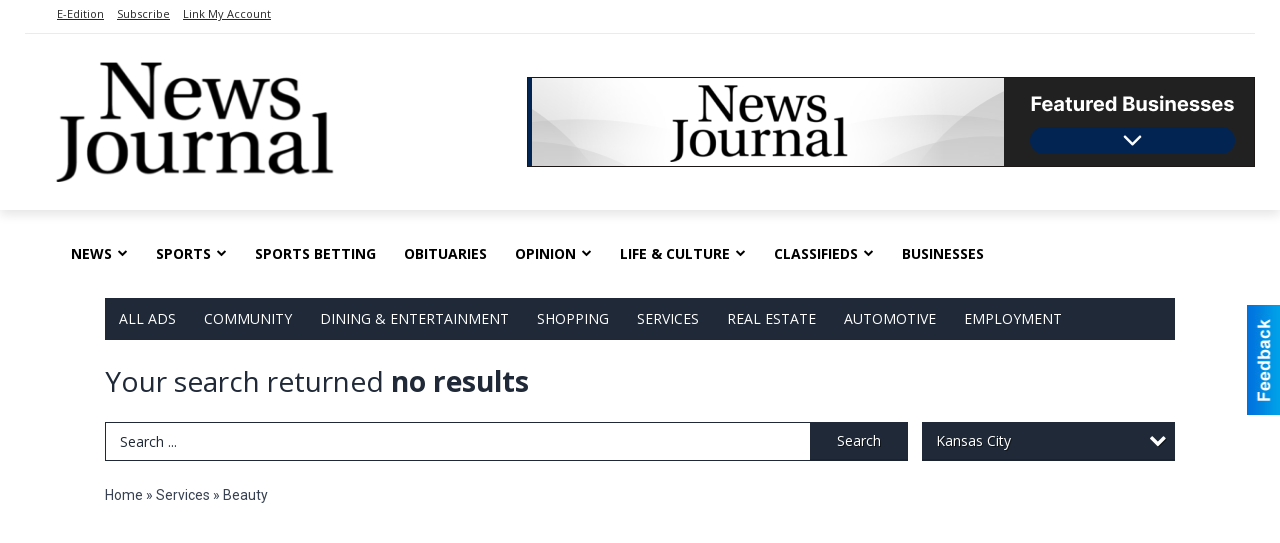

--- FILE ---
content_type: text/html
request_url: https://local.wnewsj.com/places/categories:102/city:Kansas%20City
body_size: 11392
content:
<!DOCTYPE html>

<html lang="en" id="dealerspecial" class="en">

	<head>
		<meta charset="utf-8"/>
		<meta name="sth-site-verification" content="44332cc86b3be5c2ba2da00568ce92d9" />

        
				<meta property="og:site_name" content="News Journal">
		
		<!-- Mobile Specific Meta MASTER -->
		<meta http-equiv="X-UA-Compatible" content="IE=edge">
		<meta name="viewport" content="width=device-width, initial-scale=1, maximum-scale=5">

		<!-- SEO Tags -->
		<title>Beauty Ads in Wilmington, OH</title>
<meta name="description" content="Ads in Subcategory Beauty">
<meta name="keywords" content="Beauty">
<link rel="canonical" href="https://local.wnewsj.com/places/categories:102/city:Kansas%20City">
<meta property="og:title" content="Beauty Ads in Wilmington, OH">
<meta property="og:image" content="https://local.wnewsj.com/seoimgs/imgs/Beauty%20Ads%20in%20Wilmington%2C%20OH.jpg">
<meta property="og:url" content="https://local.wnewsj.com/places/categories:102/city:Kansas%20City">

		<!-- Scripts -->
		<script src="/scripts/language/en.js" type="text/javascript" ></script>

		<script src="//ajax.googleapis.com/ajax/libs/jquery/1.11.0/jquery.min.js"></script>
				<script> var $j = jQuery.noConflict(); </script>

		<script src="/js/prototype/prototype.js" type="text/javascript" ></script>
		<script src="/js/prototype/scriptaculous.js?load=effects,dragdrop,controls,slider,builder" type="text/javascript" ></script>

		<!-- GOOGLE MAPS -->
		
		<script type="text/javascript">
						var wehaaOptions = {
						TYPE_DEALERSPECIAL : 2,
						TYPE_REALSTATE     : 1,
						actuallatlng       : '',
						base               : "",
						ajaxLoad           : '<p style="text-align:center; margin:0px;">SENDING....</p>',
						facebookAppId      : '287014194650886',
						app                : {
								controller : "places",
								view       : "index"
						},
						defaults           : {
								lat        : 40.755100,
								lng        : -111.877869						},
						type               : 2,
						lang               : '',
						langSegment        : '',
						params       : {"categories":"102","city":"Kansas City","header":"header_cats"},session      : {"defLoc":0,"city":"Columbus, OH","lat":39.9625,"lng":-83.0061},						showMap            : false,
						usePopUp           : false,
						startURL		   : 'https://local.wnewsj.com/', //'//local.wnewsj.com/places/categories:102/city:Kansas%20City',
						adURL			   : '',
						startTitle		   : document.title
					};
		</script>

		<script src="/scripts/load/controller:places/action:index.js?v=4.1.0.1" type="text/javascript" ></script>

		<!-- Favicon -->
		<link rel="icon" href="/favicon.png" type="image/png" />
		<link rel="shortcut icon" href="/favicon.ico" />

		<!-- Google Fonts -->
		<link href="//fonts.googleapis.com/css?family=Arimo:400,700" rel="stylesheet" type="text/css"><link href="//fonts.googleapis.com/css?family=Droid+Serif:400,300,700" rel="stylesheet" type="text/css"><link href="//fonts.googleapis.com/css?family=Lato:400,700,300" rel="stylesheet" type="text/css"><link href="//fonts.googleapis.com/css?family=Lora:400,700" rel="stylesheet" type="text/css"><link href="//fonts.googleapis.com/css?family=Merriweather:400,700" rel="stylesheet" type="text/css"><link href="//fonts.googleapis.com/css?family=Neuton:400,700" rel="stylesheet" type="text/css"><link href="//fonts.googleapis.com/css?family=Open+Sans:400,300,700" rel="stylesheet" type="text/css"><link href="//fonts.googleapis.com/css?family=Oswald:400,300,700" rel="stylesheet" type="text/css"><link href="//fonts.googleapis.com/css?family=Playfair+Display:400,700" rel="stylesheet" type="text/css"><link href="//fonts.googleapis.com/css?family=PT+Sans:400,700" rel="stylesheet" type="text/css"><link href="//fonts.googleapis.com/css?family=PT+Sans+Narrow:400,700" rel="stylesheet" type="text/css"><link href="//fonts.googleapis.com/css?family=Roboto:400,300,700" rel="stylesheet" type="text/css"><link href="//fonts.googleapis.com/css?family=Roboto+Condensed:400,700,300" rel="stylesheet" type="text/css"><link href="//fonts.googleapis.com/css?family=Roboto+Slab:400,300,700" rel="stylesheet" type="text/css"><link href="//fonts.googleapis.com/css?family=Source+Serif+Pro:400,700" rel="stylesheet" type="text/css"><link href="//fonts.googleapis.com/css?family=Tinos:400,300,700" rel="stylesheet" type="text/css">
		<!-- Third Party -->
		<link type="text/css" rel="stylesheet" href="/css/themes/web/normalize.css">
					<link type="text/css" rel="stylesheet" href="//cdnjs.cloudflare.com/ajax/libs/font-awesome/4.5.0/css/font-awesome.min.css">
		<link type="text/css" rel="stylesheet" href="/css/window/classic.css">

		<!-- WeHaa -->
		<link type="text/css" rel="stylesheet" href="/css/themes/web/design.css?v=4.1.0.1">
		<link type="text/css" rel="stylesheet" href="/css/themes/web/templates.css?v=4.1.0.1">

		<!--[if IE]>
			<link type="text/css" rel="stylesheet" href="/css/themes/latimes/fix_ie.css">
		<![endif]-->

		<!-- PRINT MEDIA CSS -->
		<link href="/css/themes/web/print.css" rel="stylesheet" type="text/css" media="print">

		<!-- LIGHTBOX -->
		<link type="text/css" rel="stylesheet" href="/css/lightbox/lightbox.css" media="screen" />

		<!-- PROTOTIP -->
		<link type="text/css" rel="stylesheet" href="/css/prototip/prototip.css" media="screen" />

		<!-- Custom Styles -->
		<link type="text/css" rel="stylesheet" href="/css/themes/web/custom.css?v=4.1.0.1">

		<!-- Views Styles -->
		<style type="text/css">

/* General
------------------------------------------------------------------------------------------------------------------------ */

	body {
		background-color: #ffffff;
	}

/* Structure
------------------------------------------------------------------------------------------------------------------------ */

	.fixed-header {
		border-bottom: #000000 0px solid;
	}
	
	.full-width {
		border-bottom: #000000 0px solid;
	}
	
	.boxed-width {
		box-shadow: 0 0 0px rgba(0, 0, 0, 0);
		border-left: #ffffff 0px solid;
		border-right: #ffffff 0px solid;
		background-color: #ffffff;
	}

/* Header
------------------------------------------------------------------------------------------------------------------------ */

	#sHeader {
		background-color: #ffffff;
	}

/* Main Menu
------------------------------------------------------------------------------------------------------------------------ */

	#sMenu {
		padding: 0 0 0 0;
	}
	
	#fMenu .bgdiv,
	#sMenu .bgdiv {
		color: #ffffff;
		background-color: #1f2937;
	}
	
	#fMenu .bgdiv .desk-menu > ul > li,
	#sMenu .bgdiv .desk-menu > ul > li {
		font-size: 14px;
		font-weight: normal;
	}
	
	#fMenu .bgdiv .desk-menu > ul > li > a,
	#sMenu .bgdiv .desk-menu > ul > li > a,
	#fMenu .bgdiv .desk-menu > ul > li > span,
	#sMenu .bgdiv .desk-menu > ul > li > span {
		color: #ffffff;
		padding: 0 14px;
		line-height: 42px;
		font-family: "Open Sans", sans-serif;
	}

	#fMenu .bgdiv .desk-menu > ul > li .submen .sublist,
	#sMenu .bgdiv .desk-menu > ul > li .submen .sublist {
		padding: 7px;
		background-color: #374151;
	}
	
	#fMenu .bgdiv .desk-menu > ul > li .submen .col.subcol2:first-child,
	#sMenu .bgdiv .desk-menu > ul > li .submen .col.subcol2:first-child {
		padding: 0 3.5px 0 0;
	}
	
	#fMenu .bgdiv .desk-menu > ul > li .submen .col.subcol2:last-child,
	#sMenu .bgdiv .desk-menu > ul > li .submen .col.subcol2:last-child {
		padding: 0 0 0 3.5px;
	}
	
	#fMenu .bgdiv .desk-menu > ul > li .submen .col.subcol3,
	#sMenu .bgdiv .desk-menu > ul > li .submen .col.subcol3 {
		padding: 0 3.5px;
	}
	
	#fMenu .bgdiv .desk-menu > ul > li .submen .col.subcol3:first-child,
	#sMenu .bgdiv .desk-menu > ul > li .submen .col.subcol3:first-child {
		padding: 0 3.5px 0 0;
	}
	
	#fMenu .bgdiv .desk-menu > ul > li .submen .col.subcol3:last-child,
	#sMenu .bgdiv .desk-menu > ul > li .submen .col.subcol3:last-child {
		padding: 0 0 0 3.5px;
	}
	
	#fMenu .bgdiv .desk-menu > ul > li .submen .col ul li a,
	#sMenu .bgdiv .desk-menu > ul > li .submen .col ul li a {
		font-size: 12.25px;
		color: #ffffff;
		border-bottom: #1f2937 1px solid;
		padding: 8.75px 7px;
	}
	
	#fMenu .bgdiv .desk-menu > ul > li .focus-within .col ul li a:focus,
	#sMenu .bgdiv .desk-menu > ul > li .focus-within .col ul li a:focus,
	#fMenu .bgdiv .desk-menu > ul > li .submen .col ul li a:hover,
	#sMenu .bgdiv .desk-menu > ul > li .submen .col ul li a:hover,
	#fMenu .bgdiv .desk-menu > ul > li .submen .col ul li a:focus,
	#sMenu .bgdiv .desk-menu > ul > li .submen .col ul li a:focus {
		background-color: #1f2937;
	}
	
	#fMenu .bgdiv .desk-menu > ul > li:focus-within > a,
	#sMenu .bgdiv .desk-menu > ul > li:focus-within > a,
	#fMenu .bgdiv .desk-menu > ul > li:focus-within > span,
	#sMenu .bgdiv .desk-menu > ul > li:focus-within > span,
	#fMenu .bgdiv .desk-menu > ul > li:hover > a,
	#sMenu .bgdiv .desk-menu > ul > li:hover > a,
	#fMenu .bgdiv .desk-menu > ul > li:hover > span,
	#sMenu .bgdiv .desk-menu > ul > li:hover > span {
		color: #ffffff;
		background-color: #374151;
	}
	
	#fMenu .bgdiv .desk-menu > ul > li.more .sublist > ul .li-more > a,
	#sMenu .bgdiv .desk-menu > ul > li.more .sublist > ul .li-more > a,
	#fMenu .bgdiv .desk-menu > ul > li.more .sublist > ul .li-more > span,
	#sMenu .bgdiv .desk-menu > ul > li.more .sublist > ul .li-more > span {
		font-size: 12.25px;
		color: #ffffff;
		border-bottom: #1f2937 1px solid;
		padding: 8.75px 7px;
	}
	
	#fMenu .bgdiv .desk-menu > ul > li.more .sublist > ul .li-more.parent > a:before,
	#sMenu .bgdiv .desk-menu > ul > li.more .sublist > ul .li-more.parent > a:before {
		padding: 1.75px 10.5px 0 0;
	}
	
	#fMenu .bgdiv .desk-menu > ul > li.more .sublist > ul .li-more:focus-within > a,
	#sMenu .bgdiv .desk-menu > ul > li.more .sublist > ul .li-more:focus-within > a,
	#fMenu .bgdiv .desk-menu > ul > li.more .sublist > ul .li-more:focus-within > span,
	#sMenu .bgdiv .desk-menu > ul > li.more .sublist > ul .li-more:focus-within > span,
	#fMenu .bgdiv .desk-menu > ul > li.more .sublist > ul .li-more:hover > a,
	#sMenu .bgdiv .desk-menu > ul > li.more .sublist > ul .li-more:hover > a,
	#fMenu .bgdiv .desk-menu > ul > li.more .sublist > ul .li-more:hover > span,
	#sMenu .bgdiv .desk-menu > ul > li.more .sublist > ul .li-more:hover > span {
		background-color: #1f2937;
	}
	
	#fMenu .bgdiv .desk-menu > ul > li.more .sublist > ul .li-more:focus-within > .submen,
	#sMenu .bgdiv .desk-menu > ul > li.more .sublist > ul .li-more:focus-within > .submen,
	#fMenu .bgdiv .desk-menu > ul > li.more .sublist > ul .li-more:hover > .submen,
	#sMenu .bgdiv .desk-menu > ul > li.more .sublist > ul .li-more:hover > .submen {
		top: -7px;
		padding-right: 7px;
	}
	
	#fMenu .bgdiv .desk-menu > ul > li.more .sublist > ul .li-more:focus-within > .submen.onecolumn .sublist,
	#sMenu .bgdiv .desk-menu > ul > li.more .sublist > ul .li-more:focus-within > .submen.onecolumn .sublist,
	#fMenu .bgdiv .desk-menu > ul > li.more .sublist > ul .li-more:hover > .submen.onecolumn .sublist,
	#sMenu .bgdiv .desk-menu > ul > li.more .sublist > ul .li-more:hover > .submen.onecolumn .sublist {
		width: 293px;
	}
	
	#fMenu .bgdiv .desk-menu > ul > li.more .sublist > ul .li-more:focus-within > .submen.onecolumn .sublist .subcol1,
	#sMenu .bgdiv .desk-menu > ul > li.more .sublist > ul .li-more:focus-within > .submen.onecolumn .sublist .subcol1,
	#fMenu .bgdiv .desk-menu > ul > li.more .sublist > ul .li-more:focus-within > .submen.onecolumn .sublist .subcol2,
	#sMenu .bgdiv .desk-menu > ul > li.more .sublist > ul .li-more:focus-within > .submen.onecolumn .sublist .subcol2,
	#fMenu .bgdiv .desk-menu > ul > li.more .sublist > ul .li-more:focus-within > .submen.onecolumn .sublist .subcol3,
	#sMenu .bgdiv .desk-menu > ul > li.more .sublist > ul .li-more:focus-within > .submen.onecolumn .sublist .subcol3,
	#fMenu .bgdiv .desk-menu > ul > li.more .sublist > ul .li-more:hover > .submen.onecolumn .sublist .subcol1,
	#sMenu .bgdiv .desk-menu > ul > li.more .sublist > ul .li-more:hover > .submen.onecolumn .sublist .subcol1,
	#fMenu .bgdiv .desk-menu > ul > li.more .sublist > ul .li-more:hover > .submen.onecolumn .sublist .subcol2,
	#sMenu .bgdiv .desk-menu > ul > li.more .sublist > ul .li-more:hover > .submen.onecolumn .sublist .subcol2,
	#fMenu .bgdiv .desk-menu > ul > li.more .sublist > ul .li-more:hover > .submen.onecolumn .sublist .subcol3,
	#sMenu .bgdiv .desk-menu > ul > li.more .sublist > ul .li-more:hover > .submen.onecolumn .sublist .subcol3 {
		padding: 0 10.5px 0 0;
	}

/* Floating & Sliding Menus
------------------------------------------------------------------------------------------------------------------------ */

	#fMenu .bgdiv .mobile-menu > ul > li > a,
	#sMenu .bgdiv .mobile-menu > ul > li > a,
	#fMenu .bgdiv .mobile-menu > ul > li > span,
	#sMenu .bgdiv .mobile-menu > ul > li > span {
		color: #ffffff;
	}

	#fMenu .bgdiv .mobile-menu > ul > li > a.mobile-open span,
	#sMenu .bgdiv .mobile-menu > ul > li > a.mobile-open span,
	#fMenu .bgdiv .mobile-menu > ul > li > span.mobile-open span,
	#sMenu .bgdiv .mobile-menu > ul > li > span.mobile-open span,
	#fMenu .bgdiv .mobile-menu > ul > li > a.ssearch-open span,
	#sMenu .bgdiv .mobile-menu > ul > li > a.ssearch-open span,
	#fMenu .bgdiv .mobile-menu > ul > li > span.ssearch-open span,
	#sMenu .bgdiv .mobile-menu > ul > li > span.ssearch-open span {
		background: #ffffff;
	}

	#sliding_menu {
		background: #374151;
	}

	#sliding_menu ul li a {
		color: #ffffff;
		border-bottom: #1f2937 1px solid;
	}

/* Leader Board
------------------------------------------------------------------------------------------------------------------------ */

	#sLeaderBoard {
		font-size: 16px;
		padding: 20px 0px 0px 0px;
	}
	
	#sLeaderBoard .bgdiv {
		color: #ffffff;
		background-color: #b30000;
	}
	
	#sLeaderBoard .bgdiv .content {
		font-weight: normal;
		font-family: "Open Sans", sans-serif;
		padding: 8px 16px;
	}

/* Title
------------------------------------------------------------------------------------------------------------------------ */

	#pTitle {
		padding: 20px 0px 0px 0px;
		line-height: 42px;
	}
	
	#pTitle .place_index_title {
		color: #1f2937;
		font-size: 28px;
		font-weight: normal;
		font-family: "Open Sans", sans-serif;
	}

/* Search: Advertizers / Zones / Cities / Search
------------------------------------------------------------------------------------------------------------------------ */

	#pSearch {
		padding: 20px 0px 0px 0px;
		line-height: 38.5px;
		font-weight: normal;
		font-family: "Open Sans", sans-serif;
	}
	
	#pSearch ::-webkit-input-placeholder { color: #1f2937; }
	#pSearch ::-moz-placeholder { color: #1f2937; }
	#pSearch :-ms-input-placeholder { color: #1f2937; }
	#pSearch :-moz-placeholder { color: #1f2937; }
	
		#pSearch .has-text ::-webkit-input-placeholder { color: #1f2937; }
		#pSearch .has-text ::-moz-placeholder { color: #1f2937; }
		#pSearch .has-text :-ms-input-placeholder { color: #1f2937; }
		#pSearch .has-text :-moz-placeholder { color: #1f2937; }
	
	#pSearch .list-combo,
	#pSearch .search_combo_top,
	#aSearch .advertiser_button {
		padding: 0px 0 0px 14px;
	}
	
	#pSearch .search_combo_top.combo_text {
		padding: 0;
	}
	
	#aSearch .advertiser_button > a,
	#pSearch .search_combo_top input,
	#pSearch .search_combo_top button,
	#pSearch .list-combo .header {
		color: #ffffff;
		font-size: 14px;
		padding: 0 21px;
		background: #1f2937;
		height: 38.5px;
		line-height: 38.5px;
	}
	
	#aSearch .advertiser_button > a {
		height: 31.5px;
		line-height: 31.5px;
	}

	#aSearch .advertiser_button:hover > a,
	#pSearch .search_combo_top:hover button,
	#pSearch .list-combo:hover .header {
		-webkit-box-shadow: inset 0 -38.5px 0 0 rgba(0, 0, 0, 0.15);
		-moz-box-shadow: inset 0 -38.5px 0 0 rgba(0, 0, 0, 0.15);
		box-shadow: inset 0 -38.5px 0 0 rgba(0, 0, 0, 0.15);
	}
	
	#pSearch .search_combo_top input {
		width: 154px;
		padding: 0 0 0 14px;
	}
	
		#pSearch .search_combo_top .has-text input {
			width: 100%;
			padding-right: 98px;
			color: #1f2937;
			background: #ffffff;
			border: #1f2937 1px solid;
			-webkit-box-shadow: none;
			-moz-box-shadow: none;
			box-shadow: none;
			cursor: auto;
			text-shadow: none;
		}
	
	#pSearch .search_combo_top button {
		width: 28px;
		padding: 0;
	}
	
		#pSearch .search_combo_top .has-text button {
			width: 98px;
			margin-left: -98px;
		}
	
	#pSearch .search_combo_top button.icon-search:before {
		font-size: 17.5px;
		line-height: 36.5px;
	}
	
	#pSearch .list-combo .header {
		padding: 0 35px 0 14px;
	}
	
	#pSearch .list-combo .header:after {
		right: 3.5px;
		width: 28px;
		font-size: 17.5px;
		line-height: 36.5px;
	}
	
	#pSearch .list-combo ul {
		background: #1f2937;
		max-height: 280px;
		padding: 3.5px 0;
	}
	
	#pSearch .list-combo ul li {
		padding: 0 3.5px;
	}
	
	#pSearch .list-combo ul li a {
		color: #ffffff;
		font-size: 12.25px;
		border-bottom: #374151 1px solid;
		padding: 8.75px 7px;
	}
	
	#pSearch .list-combo ul li a:hover,
	#pSearch .list-combo ul li a:focus {
		color: #ffffff;
		background-color: #374151;
	}

/* Mobile Search: Advertizers / Zones / Cities / Search
------------------------------------------------------------------------------------------------------------------------ */

	#sSearch {
		background: #374151;
	}
	
	#sSearch .list-combo ul {
		background: #1f2937;
	}
	
	#sSearch .list-combo ul li a {
		color: #ffffff;
	}

/* Intro Text
------------------------------------------------------------------------------------------------------------------------ */

	#pIntrotext {
		font-size: 16px;
		padding: 20px 0px 0px 0px;
		font-weight: normal;
		font-family: "Open Sans", sans-serif;
	}

/* Banner
------------------------------------------------------------------------------------------------------------------------ */

	#sBanner {
		padding: 8px 0 0 0;
	}

/* Breadcrumb
------------------------------------------------------------------------------------------------------------------------ */

	#pBreadcrumb {
		color: #374151;
		padding: 20px 0px 0px 0px;
		font-size: 14px;
		font-weight: normal;
		line-height: 28px !important;
	}
	
	#pBreadcrumb a {
		color: #374151;
	}
	
	#pBreadcrumb a:hover,
	#pBreadcrumb a:focus {
		color: #000000;
	}
	
	#pBreadcrumb h2 {
		color: #1f2937;
		font-weight: bold;
		font-size: 14px;
		line-height: 28px;
	}

/* Saving Ads
------------------------------------------------------------------------------------------------------------------------ */

	#pAdControls,
	#vAdControls {
		padding: 20px 0px 0px 0px;
		line-height: 24.5px;
		font-weight: normal;
		font-family: "Open Sans", sans-serif;
	}
	
	#pAdControls a,
	#vAdControls a {
		margin: 0px 7px 0px 0;
		color: #333333;
		font-size: 14px;
		padding: 0 21px;
		background: #d1d5db;
		height: 24.5px;
		line-height: 24.5px;
	}
	
	#pAdControls a:hover,
	#vAdControls a:hover {
		-webkit-box-shadow: inset 0 -24.5px 0 0 rgba(0, 0, 0, 0.15);
		-moz-box-shadow: inset 0 -24.5px 0 0 rgba(0, 0, 0, 0.15);
		box-shadow: inset 0 -24.5px 0 0 rgba(0, 0, 0, 0.15);
	}
	
	#pAdControls.floatright a,
	#vAdControls.floatright a {
		margin: 0px 0 0px 7px;
	}

/* Letter List
------------------------------------------------------------------------------------------------------------------------ */

	.letter-list {
		margin: 0 0 21px;
		font-weight: normal;
		font-family: "Open Sans", sans-serif;
	}
	
	.letter-list ul li {
		margin: 1.75px;
		font-size: 14px;
	}
	
	.letter-list ul li a {
		color: #ffffff;
		background: #1f2937;
		border: #1f2937 1px solid;
		padding: 3.5px 10.5px;
	}
	
	.letter-list ul li a.all {
		color: #1f2937;
		background: none;
	}
	
	.letter-list ul li a:hover,
	.letter-list ul li a.actual {
		color: #ffffff;
		background: #374151;
		border: #374151 1px solid;
	}
	
	.letter-list ul li strong {
		color: #ffffff;
		background: #1f2937;
		border: #1f2937 1px solid;
		font-weight: normal;
		padding: 3.5px 10.5px;
	}

/* Ad View - Left Column
------------------------------------------------------------------------------------------------------------------------ */

	.ui-dialog .ui-dialog-content {
		background: #f3f4f6;
	}

	#cA.viewPlace {
		color: #1e293b;
		width: 65%;
		padding: 0 20px 20px 0;
		font-family: "Open Sans", sans-serif;
	}
	
	#cA.viewPlace.fullPage {
		padding: 0 0 20px;
	}
	
	#cA.viewPlace .viewContainer {
		padding: 20px;
		background: #f3f4f6;
		border-radius: 4px;
	}
	
	#cA.viewPlace .viewContainer h1.ad_name {
		margin: 0 0 10px;
		font-size: 16px;
		font-family: "Open Sans", sans-serif;
	}
	
	#cA.viewPlace .viewContainer h2.ad_date {
		margin: 20px 0;
		font-size: 12px;
	}
	
	#cA.viewPlace .viewContainer .related {
		color: #1e293b;
		background: #ffffff;
		padding: 10px;
		border-radius: 4px;
	}
	
	#cA.viewPlace .viewContainer .related h3 {
		margin: 0 0 10px;
		font-size: 18px;
		font-family: "Open Sans", sans-serif;
	}
	
	#cA.viewPlace .viewContainer .related ul li {
		font-size: 14px;
		padding: 8px 12px;
	}
	
	#cA.viewPlace .viewContainer .related ul li div {
		min-height: 48px;
		padding: 5px 0 5px 64px;
	}
	
	#cA.viewPlace .viewContainer .related ul li div:hover {
		background: #f3f4f6;
	}
	
	#cA.viewPlace .viewContainer .related ul li a {
		color: #4db2ec;
	}
	
	#cA.viewPlace .viewContainer .related ul li a img {
		width: 52px;
		height: 48px;
		top: 5px;
		left: 5px;
	}
	
	#cA.viewPlace .viewContainer .related ul li p {
		margin: 5px 0 0;
		font-size: 12px;
	}
	
	#cA.viewPlace .viewContainer .related ul li.hidden-related {
		padding: 0;
	}
	
	#cA.viewPlace .viewContainer .related .view-more-ads {
		color: #ffffff;
		background: #4db2ec;
		border-radius: 4px;
		padding: 10px 20px;
		margin-top: 10px;
	}

	#cA.viewPlace .businessHeader h2 {
		color: #1e293b;
		font-size: 48px;
	}

/* Ad View - Right Column
------------------------------------------------------------------------------------------------------------------------ */

	#cB.viewPlace {
		color: #1e293b;
		width: 35%;
		padding: 0 0 20px;
		font-family: "Open Sans", sans-serif;
	}
	
	#cB.viewPlace .viewContainer {
		background: #f3f4f6;
		border-radius: 4px;
		padding: 20px 20px 0;
	}
	
	#cB.viewPlace .viewContainer .placeHeader {
		border-radius: 4px;
		padding: 10px 20px;
		background: #1e293b;
		margin-bottom: 10px;
	}
	
	#cB.viewPlace .viewContainer .placeHeader h2 {
		color: #f3f4f6;
		padding: 6px 0;
		font-size: 28px;
		font-family: "Open Sans", sans-serif;
	}
	
	#cB.viewPlace .viewContainer .placeHeader h2 a {
		color: #f3f4f6;
	}
	
	#cB.viewPlace .viewContainer .placeHeader p {
		color: #f3f4f6;
		font-size: 24px;
		font-family: "Open Sans", sans-serif;
	}
	
	#cB.viewPlace .viewContainer .placeHeader p:before {
		background: #f3f4f6;
	}
	
	#cB.viewPlace .viewContainer .moduleInfo h2 {
		font-size: 20px;
		font-family: "Open Sans", sans-serif;
		margin: 10px 0 5px;
	}
	
	#cB.viewPlace .viewContainer .moduleInfo .space_inserter {
		margin-bottom: 20px;
	}
	
	#cB.viewPlace .viewContainer .moduleInfo .whitesquare {
		color: #1e293b;
		background: #ffffff;
		padding: 10px 20px;
		border-radius: 4px;
		margin-bottom: 20px;
	}
	
	#cB.viewPlace .viewContainer .moduleInfo .whitesquare a {
		color: #4db2ec;
	}

	#cB.viewPlace .viewContainer .moduleInfo .whitesquare h3 {
		font-size: 24px;
		font-family: "Open Sans", sans-serif;
		margin: 0 0 20px;
		padding: 0 0 12px;
	}
	
	#cB.viewPlace .viewContainer .moduleInfo .addresses .extraAddress,
	#cB.viewPlace .viewContainer .moduleInfo .addresses .first_address {
		padding: 8px 0 8px 36px;
	}
	
	#cB.viewPlace .viewContainer .moduleInfo .addresses .extraAddress .letter,
	#cB.viewPlace .viewContainer .moduleInfo .addresses .first_address .letter {
		color: #f3f4f6;
		top: 8px;
		background-color: #1e293b;
		border-radius: 4px;
		font-size: 12px;
		width: 24px;
		height: 24px;
		line-height: 24px;
	}
	
	#cB.viewPlace .viewContainer .moduleInfo .addresses .extraAddress .subaddres,
	#cB.viewPlace .viewContainer .moduleInfo .addresses .first_address .subaddres {
		font-size: 18px;
		line-height: 24px;
	}
	
	#cB.viewPlace .viewContainer .moduleInfo .addresses .extraAddress a.location,
	#cB.viewPlace .viewContainer .moduleInfo .addresses .first_address a.location {
		color: #ffffff;
		background-color: #4db2ec;
		padding: 4px 8px;
		border-radius: 4px;
		margin: 4px 4px 0 0;
		font-size: 16px;
	}
	
	#cB.viewPlace .viewContainer .moduleInfo .mapsright p.map_title {
		font-size: 12px;
		margin: 0 0 4px;
	}
	
	#cB.viewPlace .viewContainer .moduleInfo .mapsright #map_place {
		height: 272px;
		border: #1e293b 1px solid;
		margin-bottom: 20px;
	}
	
	#cB.viewPlace .viewContainer .moduleInfo .bottomaddress #map_place {
		margin-bottom: 0;
	}
	
	#cB.viewPlace .viewContainer .moduleInfo .mapsright .bizmap_address {
		margin-bottom: 20px;
	}
	
	#cB.viewPlace .viewContainer .moduleInfo .contactinfo .websites .website {
		margin: 0 0 24px;
	}
	
	#cB.viewPlace .viewContainer .moduleInfo .contactinfo .schedules {
		margin: 12px 0 0;
		padding: 8px 0 0;
	}
	
	#cB.viewPlace .viewContainer .moduleInfo .topics ul li .paragraph {
		font-size: 20px;
	}
	
	#cA.viewPlace .bizcontact,
	#cB.viewPlace .viewContainer .bizcontact {
		color: #f3f4f6;
		background: #1e293b;
		margin-bottom: 10px;
	}
	
	#cA.viewPlace .bizcontact a,
	#cB.viewPlace .viewContainer .bizcontact a {
		color: #f3f4f6;
	}
	
	#cA.viewPlace #viewmore_biz {
		color: #f3f4f6;
		background: #1e293b;
		display: block;
		text-align: center;
		text-decoration: none;
		text-transform: uppercase;
		padding: 12px 0;
		font-weight: bold;
	}


/* Ad View - Footer
------------------------------------------------------------------------------------------------------------------------ */

	.footerPlace {
		color: #1e293b;
		padding: 16px;
		background: #ffffff;
	}
	
	.footerPlace .contImage {
		width: 224px;
		height: 112px;
		margin: 0 8px;
		background: #f3f4f6;
	}
	
	.footerPlace .web,
	.footerPlace .contact_info {
		min-width: 208px;
		max-width: 304px;
		height: 112px;
		padding: 8px 16px;
		margin: 0 8px;
		font-size: 12px;
		background: #f3f4f6;
	}
	
	.footerPlace .contact_info h2 {
		font-size: 16px;
		font-family: "Open Sans", sans-serif;
	}
	
	.footerPlace .contact_info h3 {
		margin: 0 0 4px;
		font-family: "Open Sans", sans-serif;
	}
	
	.footerPlace .contact_info a {
		color: #1e293b;
		font-size: 16px;
	}
	
	.footerPlace .web h2 {
		font-size: 14px;
	}
	
	.footerPlace .web h3 {
		font-size: 14px;
	}
	
	.footerPlace .web a {
		color: #1e293b;
		font-size: 14px;
	}

/* Carousel Controls
------------------------------------------------------------------------------------------------------------------------ */

	
	.carousel-section {
		margin-bottom: 32px;
	}
	
	.carousel-section .carousel-title {
		color: #1f2937;
		font-weight: normal;
		font-size: 24px;
		line-height: 32px;
		font-family: "Open Sans", sans-serif;
	}
	
	.carousel-section .carousel-title a {
		color: #ffffff;
		background: #1f2937;
		font-weight: normal;
		font-family: "Open Sans", sans-serif;
		padding: 0 8px;
		font-size: 10px;
		line-height: 20px;
		margin: 6px 0 0 12px;
	}
	
	.carousel-section .carousel-controls a {
		color: #ffffff;
		background: #1f2937;
		padding: 0 10px 0 8px;
		margin: 2px 0 2px 4px;
	}
	
	.carousel-section .carousel-controls a.carousel-right {
		padding: 0 8px 0 10px;
	}
	
	.carousel-section .carousel-controls a span {
		font-size: 18px;
		line-height: 28px;
	}
	
	.carousel-section .carousel-block-wrapper {
		margin: 16px auto 32px;
	}

	.carousel-section.total_cols_1 .carousel-title a {
		padding: 0 16px;
		font-size: 12px;
		line-height: 28px;
		margin: 4px 0 0;
	}

	.carousel-section.total_cols_1 .carousel-controls a {
		margin: 0px 4px;
	}

/* Ads - Defaults
------------------------------------------------------------------------------------------------------------------------ */

	.place {
		width: 290px;
		padding: 0 10px 25px;
	}

	.place.place_gallery_item,
	.place.place_premium_item {
		height: 395px;
	}

	.place.place_carousel_item,
	.place.place_premium_carousel_item,
	#places_container_marketplace .place.place_marketplace_item {
		height: 370px;
	}

	#places_container_marketplace .place.place_marketplace_item.item_1 {
		height: 740px;
	}

	.place_clean_item,
	.place_default_item,
	.place_premium_item {
		padding-bottom: 49px;
	}

	.place_carousel_item,
	.place_premium_carousel_item {
		padding-bottom: 24px;
	}

		.place .place_wrapper {
		padding-bottom: 1px !important;
		-webkit-box-shadow: 0 0 0 1px rgba(0, 0, 0, 0.15), inset 0 -1px 0 0 rgba(0, 0, 0, 0.15) !important;
		-moz-box-shadow: 0 0 0 1px rgba(0, 0, 0, 0.15), inset 0 -1px 0 0 rgba(0, 0, 0, 0.15) !important;
		box-shadow: 0 0 0 1px rgba(0, 0, 0, 0.15), inset 0 -1px 0 0 rgba(0, 0, 0, 0.15) !important;
	}

	.place_premium_item .place_wrapper,
	.place_carousel_item .place_wrapper,
	.place_premium_carousel_item .place_wrapper {
		height: 346px !important;
	}

	.place_gallery_item .place_wrapper {
		height: 370px !important;
	}

	#places_container_marketplace .place_marketplace_item .place_wrapper {
		height: 345px !important;
	}

	#places_container_marketplace .place_marketplace_item.item_1 .place_wrapper {
		height: 715px !important;
	}
	
	.place .place_wrapper .adimage {
		padding: 10px 10px 10px 10px;
		background: #f9fafb;
	}

	.place_carousel_item .place_wrapper .adimage,
	.place_premium_item .place_wrapper .adimage a.img.centered_image, 
	.place_premium_carousel_item .place_wrapper .adimage a.img.centered_image,
	.place_premium_item .place_wrapper .adimage span.img.centered_image, 
	.place_premium_carousel_item .place_wrapper .adimage span.img.centered_image {
		padding: 0;
		bottom: auto;
		height: 76%;
	}

	.place_carousel_item .place_wrapper .adimage a.img,
	.place_carousel_item .place_wrapper .adimage span.img {
		margin: 10px 10px 10px 10px;
	}

	.place_premium_item .place_wrapper .adimage, 
	.place_gallery_item .place_wrapper .adimage, 
	.place_marketplace_item .place_wrapper .adimage,
	.place_premium_carousel_item .place_wrapper .adimage {
		padding: 0;
		bottom: 1px;
	}

	.total_cols_1 .place_clean_item .place_wrapper {
		padding-bottom: 0 !important;
		-webkit-box-shadow: none !important;
		-moz-box-shadow: none !important;
		box-shadow: none !important;
	}

	.total_cols_1 .place_clean_item .place_wrapper .adimage {
		padding: 0;
	}

	.total_cols_1 .place_default_item .place_wrapper .adimage {
		padding: 8px 0;
	}

	.total_cols_1 .place_clean_item .place_wrapper .adimage .imgcontain,
	.total_cols_1 .place_default_item .place_wrapper .adimage .imgcontain {
		margin: 0 -10px;
	}
	
	.total_cols_1 .place_carousel_item .place_wrapper .adimage a.img,
	.total_cols_1 .place_carousel_item .place_wrapper .adimage span.img {
		margin: 8px -10px;
	}

	.place .place_wrapper .details {
		padding: 3px 0px 0px 0px;
	}

	.place_clean_item .place_wrapper .details {
		padding: 0;
	}

	.place_default_item .place_wrapper .details,
	.place_premium_item .place_wrapper .details,
	.place_carousel_item .place_wrapper .details,
	.place_premium_carousel_item .place_wrapper .details {
		background: rgba(255, 255, 255, 1);
	}

	.place_gallery_item .place_wrapper .adimage .effect,
	.place_marketplace_item .place_wrapper .adimage .effect {
		background: rgba(255, 255, 255, 1);
	}

	.place_gallery_item .place_wrapper .details,
	.place_premium_item .place_wrapper .details, 
	.place_carousel_item .place_wrapper .details, 
	.place_marketplace_item .place_wrapper .details,
	.place_premium_carousel_item .place_wrapper .details {
		top: 76%;
		bottom: 1px;
	}

	.place .place_wrapper .details .offer_name {
		color: #1f2937;
		background: transparent;
		text-align: left;
		font-weight: bold;
		padding: 0px 10px 2px 10px;
		font-size: 18px;
		font-family: "Open Sans", sans-serif;
	}
	
	.place .place_wrapper .details .offer_name a,
	.place .place_wrapper .details .offer_name span {
		color: #1f2937;
	}
	
	.place_marketplace_item.item_1 .place_wrapper .details .offer_bintrotext {
		font-size: 45px;
	}

	.place .place_wrapper .details .business_name {
		color: #1f2937;
		background: transparent;
		text-align: left;
		font-weight: normal;
		padding: 2px 10px 2px 10px;
		font-size: 16px;
		font-family: "Open Sans", sans-serif;
	}
	
	.place .place_wrapper .details .business_name a,
	.place .place_wrapper .details .business_name span {
		color: #1f2937;
	}
	
	.place_marketplace_item.item_1 .place_wrapper .details .offer_bintrotext {
		font-size: 28px;
	}

	.place_gallery_item .place_wrapper .business_category, 
	.place_marketplace_item .place_wrapper .business_category,
	.place .place_wrapper .details .business_category {
		color: #4db2ec;
		background: transparent;
		text-align: left;
		font-weight: bold;
		padding: 2px 10px 2px 10px;
		font-size: 13px;
		font-family: "Open Sans", sans-serif;
	}
	
	.place_gallery_item .place_wrapper .business_category, 
	.place_marketplace_item .place_wrapper .business_category,
	.place .place_wrapper .details .business_category a,
	.place .place_wrapper .details .business_category span {
		color: #4db2ec;
	}
	
	.place_gallery_item .place_wrapper .business_category, 
	.place_marketplace_item .place_wrapper .business_category {
		top: 20px;
						left: 20px;
				right: auto;
					}

	.place .place_wrapper > .business_category a,
	.place .place_wrapper > .business_category span {
		color: #4db2ec;
	}
	
	
	.place .place_wrapper .details .offer_bintrotext {
		color: #333333;
		background: transparent;
		text-align: center;
		font-weight: normal;
		padding: 0 4px 0 4px;
		font-size: 12px;
		font-family: "Roboto", sans-serif;
	}

	.place_premium_item .place_wrapper .details .offer_bintrotext > div,
	.place_gallery_item .place_wrapper .details .offer_bintrotext > div,
	.place_carousel_item .place_wrapper .details .offer_bintrotext > div,
	.place_marketplace_item .place_wrapper .details .offer_bintrotext > div,
	.place_premium_carousel_item .place_wrapper .details .offer_bintrotext > div {
		line-height: 18px;
		max-height: 36px;
	}

	.place_marketplace_item.item_1 .place_wrapper .details .offer_bintrotext {
		font-size: 18px;
	}

	.place_marketplace_item.item_1 .place_wrapper .details .offer_bintrotext > div {
		line-height: 26px;
		max-height: 52px;
	}

	.place .place_wrapper .details .publication_date {
		font-size: 12px;
		color: #8899a0 !important;
		text-align: center !important;
		font-weight: normal !important;
		font-family: "Open Sans", sans-serif !important;
	}

	.place_clean_item .place_wrapper .details .publication_date,
	.place_default_item .place_wrapper .details .publication_date,
	.place_premium_item .place_wrapper .details .publication_date,
	.place_carousel_item .place_wrapper .details .publication_date,
	.place_premium_carousel_item .place_wrapper .details .publication_date {
		line-height: 24px;
		bottom: -25px;
	}
	
	@media only screen and (max-width: 740px) {

		.header_links_mobile_fixed a.phones,
		.header_links_mobile_fixed a.location,
		#cB.viewPlace .viewContainer .moduleInfo > h2 {
			background: #1e293b;
		}

   	}

	#cB.viewPlace .viewContainer a.location_main { background: #1e293b; }
.place_premium_item .place_wrapper .details { border-top: rgba(0,0,0,0.1) 1px solid; }
.place_premium_item .place_wrapper .adimage { bottom: 24%; }
.place_premium_item .place_wrapper .adimage span.img { top: 10px; left: 10px; right: 10px; bottom: 10px; width: auto; background-size: contain !important; background-position: center center !important; }

</style>









































	</head>

	<body itemscope itemtype="http://schema.org/WebPage" class="places_index ">
		<a class="skip-to-content-link" href="#sContent">skip to content</a>

		<div id="sliding_blocking_bg"></div>
		<!-- Sliding Menu -->
		<div id="sliding_menu">
			
<div class="slidenav-container">
	<nav class="sliding-menu">
			<ul class="menu ">
		<li>
			<a class="home" href="https://local.wnewsj.com/">All Ads</a>
		</li>
		<li><a class=''  data-type_id='11'  href='https://local.wnewsj.com/places/types:11/city:Kansas City' title='Community  Ads in Wilmington, OH'>Community </a></li><li><a class=''  data-type_id='3'  href='https://local.wnewsj.com/places/types:3/city:Kansas City' title='Dining & Entertainment Ads in Wilmington, OH'>Dining & Entertainment</a></li><li><a class=''  data-type_id='9'  href='https://local.wnewsj.com/places/types:9/city:Kansas City' title='Shopping Ads in Wilmington, OH'>Shopping</a></li><li><a class=''  data-type_id='5'  href='https://local.wnewsj.com/places/types:5/city:Kansas City' title='Services Ads in Wilmington, OH'>Services</a></li><li><a class=''  data-type_id='23'  href='https://local.wnewsj.com/places/types:23/city:Kansas City' title='Real Estate Ads in Wilmington, OH'>Real Estate</a></li><li><a class=''  data-type_id='24'  href='https://local.wnewsj.com/places/types:24/city:Kansas City' title='Automotive Ads in Wilmington, OH'>Automotive</a></li><li><a class=''  data-type_id='25'  href='https://local.wnewsj.com/places/types:25/city:Kansas City' title='Employment Ads in Wilmington, OH'>Employment</a></li>	</ul>
		</nav>
</div>
			<div class="clearBoth"></div>
		</div>
		<!-- Sliding Search Forms -->
		<div id="sSearch">
						
			


	<div class="city_combo_top list-combo">
		
<!-- Cities Menu -->
<div class="" style="position:relative;">
	<div class="header" tabindex="0">
					Kansas City			</div>
	<ul>
		<li>
			<a href="https://local.wnewsj.com/">ALL CITIES</a>
		</li>
					<li>
				<a href="https://local.wnewsj.com/places/city:Wilmington/categories:102">Wilmington</a>
			</li>
			</ul>
</div>
<!-- /Cities Menu -->		<div class="clearBoth"></div>
	</div>
	
<div class="search_combo_top">
	    <form action="/places/categories:102/city:Kansas City/str:" class="search ">
    <div class="input search append ">
    <label for="field_6777"><span style="font-size:1rem;position:absolute;z-index:0;">Search Term</span>
    <input id="field_6777" name="str" style="z-index:1;" value="" placeholder="Search ..." autocomplete="off" autocorrect="off" autocapitalize="off">
    </label>
    	<button type="submit" class="icon-search" style="overflow:hidden;"><span style="position:absolute;left:50px;">Search</span></button>
        </div>
    </form>
  	<div class="clearBoth"></div>
</div>
			<div class="clearBoth"></div>
		</div>

		</div><!-- /fixed-header --><div class="full-width">						<!-- Header -->
						<div id="sHeader">
							<div class="content">
								<header id="client_header">

	<div class="client_wrapper">
		<div class="client_content">

			<div class="top-bar hide_xs">
				<ul class="menu-top">
					<li><a href="https://wilmingtonnewsjournal-oh.newsmemory.com/">E-Edition</a></li>
					<li><a href="https://myaccount.wnewsj.com/">Subscribe</a></li>
					<li><a href="http://wnewsj.com/account-activation/">Link My Account</a></li>
				</ul>
				<div class="top-social">
				</div>
			</div>

			<div class="middle-bar">
				<div class="header-logo">
					<a href="https://www.wnewsj.com/">
						<img src="/web/img/logo.png" alt="The Republic News" title="The Republic News">
					</a>
				</div>
				<div class="widget-block hide_md">
					<script type="text/javascript" src="https://local.wnewsj.com/places/widget/js:1/type:pencil"></script>
				</div>
			</div>

		</div>
	</div>

	<div class="bottom-bar client_content hide_xs">
		<ul class="main-menu">
			<li id="menu-item-18850" class="menu-item menu-item-type-taxonomy menu-item-object-category menu-item-has-children menu-item-first tdb-menu-item-button tdb-menu-item tdb-normal-menu menu-item-18850"><a href="https://www.wnewsj.com/category/news/"><div class="tdb-menu-item-text">News</div><i class="fa fa-chevron-down"></i></a>
				<ul class="sub-menu" style="float: none; width: auto; min-width: 10.625em; display: none;">
					<li id="menu-item-64777" class="menu-item menu-item-type-taxonomy menu-item-object-category tdb-menu-item tdb-normal-menu menu-item-64777" style="white-space: normal; float: none; width: 100%;"><a href="https://www.wnewsj.com/category/news/" style="float: none; width: auto;"><div class="tdb-menu-item-text">Latest News</div></a></li>
					<li id="menu-item-176911" class="menu-item menu-item-type-custom menu-item-object-custom tdb-menu-item tdb-normal-menu menu-item-176911" style="white-space: normal; float: none; width: 100%;"><a href="https://wnewsj.newsbank.com/" style="float: none; width: auto;"><div class="tdb-menu-item-text">Archive</div></a></li>
					<li id="menu-item-64776" class="menu-item menu-item-type-taxonomy menu-item-object-category tdb-menu-item tdb-normal-menu menu-item-64776" style="white-space: normal; float: none; width: 100%;"><a href="https://www.wnewsj.com/category/special-sections/" style="float: none; width: auto;"><div class="tdb-menu-item-text">Special Sections</div></a></li>
					<li id="menu-item-18868" class="menu-item menu-item-type-post_type menu-item-object-page tdb-menu-item tdb-normal-menu menu-item-18868" style="white-space: normal; float: none; width: 100%;"><a href="https://www.wnewsj.com/formnewstip/" style="float: none; width: auto;"><div class="tdb-menu-item-text">Submit News Tip</div></a></li>
				</ul>
			</li>
			<li id="menu-item-18853" class="menu-item menu-item-type-taxonomy menu-item-object-category menu-item-has-children tdb-menu-item-button tdb-menu-item tdb-normal-menu menu-item-18853"><a href="https://www.wnewsj.com/category/sports/"><div class="tdb-menu-item-text">Sports</div><i class="fa fa-chevron-down"></i></a>
				<ul class="sub-menu" style="float: none; width: auto; min-width: 11.8125em; display: none;">
					<li id="menu-item-64778" class="menu-item menu-item-type-taxonomy menu-item-object-category tdb-menu-item tdb-normal-menu menu-item-64778" style="white-space: normal; float: none; width: 100%;"><a href="https://www.wnewsj.com/category/sports/" style="float: none; width: auto;"><div class="tdb-menu-item-text">Latest Sports</div></a></li>
					<li id="menu-item-18874" class="menu-item menu-item-type-post_type menu-item-object-page tdb-menu-item tdb-normal-menu menu-item-18874" style="white-space: normal; float: none; width: 100%;"><a href="https://www.wnewsj.com/formscores/" style="float: none; width: auto;"><div class="tdb-menu-item-text">Submit Scores</div></a></li>
					<li id="menu-item-18875" class="menu-item menu-item-type-post_type menu-item-object-page tdb-menu-item tdb-normal-menu menu-item-18875" style="white-space: normal; float: none; width: 100%;"><a href="https://www.wnewsj.com/formsportsnews/" style="float: none; width: auto;"><div class="tdb-menu-item-text">Submit Sports News</div></a></li>
				</ul>
			</li>
			<li id="menu-item-224688" class="menu-item menu-item-type-custom menu-item-object-custom tdb-menu-item-button tdb-menu-item tdb-normal-menu menu-item-224688"><a href="http://aimsportsbets.com"><div class="tdb-menu-item-text">Sports Betting</div></a></li>
			<li id="menu-item-18857" class="menu-item menu-item-type-custom menu-item-object-custom tdb-menu-item-button tdb-menu-item tdb-normal-menu menu-item-18857"><a href="http://www.legacy.com/obituaries/wnewsj"><div class="tdb-menu-item-text">Obituaries</div></a></li>
			<li id="menu-item-18851" class="menu-item menu-item-type-taxonomy menu-item-object-category menu-item-has-children tdb-menu-item-button tdb-menu-item tdb-normal-menu menu-item-18851"><a href="https://www.wnewsj.com/category/opinion/"><div class="tdb-menu-item-text">Opinion</div><i class="fa fa-chevron-down"></i></a>
				<ul class="sub-menu" style="float: none; width: auto; min-width: 14.3125em; display: none;">
					<li id="menu-item-64779" class="menu-item menu-item-type-taxonomy menu-item-object-category tdb-menu-item tdb-normal-menu menu-item-64779" style="white-space: normal; float: none; width: 100%;"><a href="https://www.wnewsj.com/category/opinion/" style="float: none; width: auto;"><div class="tdb-menu-item-text">Latest Opinion</div></a></li>
					<li id="menu-item-18876" class="menu-item menu-item-type-post_type menu-item-object-page tdb-menu-item tdb-normal-menu menu-item-18876" style="white-space: normal; float: none; width: 100%;"><a href="https://www.wnewsj.com/formeditor/" style="float: none; width: auto;"><div class="tdb-menu-item-text">Submit Letter To The Editor</div></a></li>
				</ul>
			</li>
			<li id="menu-item-18852" class="hide_sm menu-item menu-item-type-taxonomy menu-item-object-category menu-item-has-children tdb-menu-item-button tdb-menu-item tdb-normal-menu menu-item-18852"><a href="https://www.wnewsj.com/category/features/"><div class="tdb-menu-item-text">Life &amp; Culture</div><i class="fa fa-chevron-down"></i></a>
				<ul class="sub-menu" style="float: none; width: auto; min-width: 11.8125em; display: none;">
					<li id="menu-item-225189" class="menu-item menu-item-type-taxonomy menu-item-object-category tdb-menu-item tdb-normal-menu menu-item-225189" style="white-space: normal; float: none; width: 100%;"><a href="https://www.wnewsj.com/category/news/religion/" style="float: none; width: auto;"><div class="tdb-menu-item-text">Religion</div></a></li>
					<li id="menu-item-64780" class="menu-item menu-item-type-taxonomy menu-item-object-category tdb-menu-item tdb-normal-menu menu-item-64780" style="white-space: normal; float: none; width: 100%;"><a href="https://www.wnewsj.com/category/features/" style="float: none; width: auto;"><div class="tdb-menu-item-text">Local Features</div></a></li>
					<li id="menu-item-64781" class="menu-item menu-item-type-taxonomy menu-item-object-category tdb-menu-item tdb-normal-menu menu-item-64781" style="white-space: normal; float: none; width: 100%;"><a href="https://www.wnewsj.com/category/special-sections/" style="float: none; width: auto;"><div class="tdb-menu-item-text">Special Sections</div></a></li>
					<li id="menu-item-18882" class="menu-item menu-item-type-post_type menu-item-object-page tdb-menu-item tdb-normal-menu menu-item-18882" style="white-space: normal; float: none; width: 100%;"><a href="https://www.wnewsj.com/formanniversary/" style="float: none; width: auto;"><div class="tdb-menu-item-text">Submit Anniversary</div></a></li>
					<li id="menu-item-18883" class="menu-item menu-item-type-post_type menu-item-object-page tdb-menu-item tdb-normal-menu menu-item-18883" style="white-space: normal; float: none; width: 100%;"><a href="https://www.wnewsj.com/formbirth/" style="float: none; width: auto;"><div class="tdb-menu-item-text">Submit Birth</div></a></li>
					<li id="menu-item-18884" class="menu-item menu-item-type-post_type menu-item-object-page tdb-menu-item tdb-normal-menu menu-item-18884" style="white-space: normal; float: none; width: 100%;"><a href="https://www.wnewsj.com/formbirthday/" style="float: none; width: auto;"><div class="tdb-menu-item-text">Submit Birthday</div></a></li>
					<li id="menu-item-18885" class="menu-item menu-item-type-post_type menu-item-object-page tdb-menu-item tdb-normal-menu menu-item-18885" style="white-space: normal; float: none; width: 100%;"><a href="https://www.wnewsj.com/formengagement/" style="float: none; width: auto;"><div class="tdb-menu-item-text">Submit Engagement</div></a></li>
					<li id="menu-item-18886" class="menu-item menu-item-type-post_type menu-item-object-page tdb-menu-item tdb-normal-menu menu-item-18886" style="white-space: normal; float: none; width: 100%;"><a href="https://www.wnewsj.com/formwedding/" style="float: none; width: auto;"><div class="tdb-menu-item-text">Submit Wedding</div></a></li>
				</ul>
			</li>
			<li id="menu-item-117893" class="hide_md menu-item menu-item-type-custom menu-item-object-custom current-menu-item current_page_item menu-item-has-children tdb-menu-item-button tdb-menu-item tdb-normal-menu menu-item-117893">
				<a target="_blank" href="https://www.wnewsj.com/"><div class="tdb-menu-item-text">Classifieds</div><i class="fa fa-chevron-down"></i></a>
				<ul class="sub-menu" style="float: none; width: auto; min-width: 13.6875em; display: none;">
					<li id="menu-item-225194" class="menu-item menu-item-type-post_type menu-item-object-page tdb-menu-item tdb-normal-menu menu-item-225194" style="white-space: normal; float: none; width: 100%;"><a href="https://www.wnewsj.com/submit-your-classified-ad/" style="float: none; width: auto;"><div class="tdb-menu-item-text">Submit Your Classified Ad</div></a></li>
					<li id="menu-item-224199" class="menu-item menu-item-type-custom menu-item-object-custom tdb-menu-item tdb-normal-menu menu-item-224199" style="white-space: normal; float: none; width: 100%;"><a href="http://www.jobmatchohio.com/" style="float: none; width: auto;"><div class="tdb-menu-item-text">Job Match Ohio</div></a></li>
					<li id="menu-item-224200" class="menu-item menu-item-type-custom menu-item-object-custom tdb-menu-item tdb-normal-menu menu-item-224200" style="white-space: normal; float: none; width: 100%;"><a href="https://www.publicnoticesohio.com/" style="float: none; width: auto;"><div class="tdb-menu-item-text">Ohio Public Notices</div></a></li>
				</ul>
			</li>
			<li id="menu-item-225840" class="hide_md menu-item menu-item-type-custom menu-item-object-custom tdb-menu-item-button tdb-menu-item tdb-normal-menu menu-item-225840"><a href="https://local.wnewsj.com/"><div class="tdb-menu-item-text">Businesses</div></a></li>
			<li id="menu-item-18849" class="hide_lg menu-item menu-item-type-custom menu-item-object-custom current-menu-item current_page_item menu-item-has-children tdb-menu-item-button tdb-menu-item tdb-normal-menu menu-item-18849"><a href="https://www.wnewsj.com/"><div class="tdb-menu-item-text">Connect With Us</div><i class="fa fa-chevron-down"></i></a>
				<ul class="sub-menu" style="float: none; width: auto; min-width: 10em; display: none;">
					<li id="menu-item-18858" class="menu-item menu-item-type-post_type menu-item-object-page tdb-menu-item tdb-normal-menu menu-item-18858" style="white-space: normal; float: none; width: 100%;"><a href="https://www.wnewsj.com/about-us/" style="float: none; width: auto;"><div class="tdb-menu-item-text">About Us</div></a></li>
					<li id="menu-item-18860" class="menu-item menu-item-type-post_type menu-item-object-page tdb-menu-item tdb-normal-menu menu-item-18860" style="white-space: normal; float: none; width: 100%;"><a href="https://www.wnewsj.com/contact-us/" style="float: none; width: auto;"><div class="tdb-menu-item-text">Contact Us</div></a></li>
					<li id="menu-item-224201" class="menu-item menu-item-type-custom menu-item-object-custom tdb-menu-item tdb-normal-menu menu-item-224201" style="white-space: normal; float: none; width: 100%;"><a href="https://www.limaohio.com/privacy-policy/" style="float: none; width: auto;"><div class="tdb-menu-item-text">Privacy Policy</div></a></li>
				</ul>
			</li>
		</ul>
	</div>

</header>
								<div class="clearBoth"></div>
							</div>
						</div>
						</div><!-- /full-width --><div class="boxed-width"><div class="top-section">						<!-- Main Menu -->
						<div id="sMenu">
							<div class="bgdiv">
								<div class="content">
									
<div class="nav-container">
	<nav class="desk-menu">
			<ul class="menu top init-hidden">
					<li>
				<a class="home" href="https://local.wnewsj.com/">All Ads</a>
			</li>
							<li class=" parent">
					<a class=''  data-type_id='11'  href='https://local.wnewsj.com/places/types:11/city:Kansas City' title='Community  Ads in Wilmington, OH'>Community </a>						<div class="submen  col1">
							<div class="sublist">
								<div>
																			<div class="subcol1 col">
											<ul>
												<li><a class=''  data-type_id='11'  data-category_id='117'  href='https://local.wnewsj.com/places/categories:117/city:Kansas City' title='Airport Ads in Wilmington, OH'>Airport</a></li><li><a class=''  data-type_id='11'  data-category_id='155'  href='https://local.wnewsj.com/places/categories:155/city:Kansas City' title='Auction Ads in Wilmington, OH'>Auction</a></li><li><a class=''  data-type_id='11'  data-category_id='85'  href='https://local.wnewsj.com/places/categories:85/city:Kansas City' title='Auctions Ads in Wilmington, OH'>Auctions</a></li><li><a class=''  data-type_id='11'  data-category_id='89'  href='https://local.wnewsj.com/places/categories:89/city:Kansas City' title='Church Ads in Wilmington, OH'>Church</a></li><li><a class=''  data-type_id='11'  data-category_id='24'  href='https://local.wnewsj.com/places/categories:24/city:Kansas City' title='Events  Ads in Wilmington, OH'>Events </a></li><li><a class=''  data-type_id='11'  data-category_id='23'  href='https://local.wnewsj.com/places/categories:23/city:Kansas City' title='Fundraisers  Ads in Wilmington, OH'>Fundraisers </a></li><li><a class=''  data-type_id='11'  data-category_id='145'  href='https://local.wnewsj.com/places/categories:145/city:Kansas City' title='Government Ads in Wilmington, OH'>Government</a></li><li><a class=''  data-type_id='11'  data-category_id='83'  href='https://local.wnewsj.com/places/categories:83/city:Kansas City' title='Misc Ads in Wilmington, OH'>Misc</a></li><li><a class=''  data-type_id='11'  data-category_id='152'  href='https://local.wnewsj.com/places/categories:152/city:Kansas City' title='Notice Ads in Wilmington, OH'>Notice</a></li><li><a class=''  data-type_id='11'  data-category_id='141'  href='https://local.wnewsj.com/places/categories:141/city:Kansas City' title='Organization Ads in Wilmington, OH'>Organization</a></li>											</ul>
										</div>
																		</div>
								<div class="clearBoth"></div>
							</div>
						</div>
										</li>
								<li class=" parent">
					<a class=''  data-type_id='3'  href='https://local.wnewsj.com/places/types:3/city:Kansas City' title='Dining & Entertainment Ads in Wilmington, OH'>Dining & Entertainment</a>						<div class="submen  col1">
							<div class="sublist">
								<div>
																			<div class="subcol1 col">
											<ul>
												<li><a class=''  data-type_id='3'  data-category_id='29'  href='https://local.wnewsj.com/places/categories:29/city:Kansas City' title='Catering  Ads in Wilmington, OH'>Catering </a></li><li><a class=''  data-type_id='3'  data-category_id='24'  href='https://local.wnewsj.com/places/categories:24/city:Kansas City' title='Events  Ads in Wilmington, OH'>Events </a></li><li><a class=''  data-type_id='3'  data-category_id='2'  href='https://local.wnewsj.com/places/categories:2/city:Kansas City' title='Restaurants Ads in Wilmington, OH'>Restaurants</a></li><li><a class=''  data-type_id='3'  data-category_id='20'  href='https://local.wnewsj.com/places/categories:20/city:Kansas City' title='Shows & Theater Ads in Wilmington, OH'>Shows & Theater</a></li>											</ul>
										</div>
																		</div>
								<div class="clearBoth"></div>
							</div>
						</div>
										</li>
								<li class=" parent">
					<a class=''  data-type_id='9'  href='https://local.wnewsj.com/places/types:9/city:Kansas City' title='Shopping Ads in Wilmington, OH'>Shopping</a>						<div class="submen  col2">
							<div class="sublist">
								<div>
																			<div class="subcol2 col">
											<ul>
												<li><a class=''  data-type_id='9'  data-category_id='100'  href='https://local.wnewsj.com/places/categories:100/city:Kansas City' title='Agriculture Ads in Wilmington, OH'>Agriculture</a></li><li><a class=''  data-type_id='9'  data-category_id='110'  href='https://local.wnewsj.com/places/categories:110/city:Kansas City' title='Construction Ads in Wilmington, OH'>Construction</a></li><li><a class=''  data-type_id='9'  data-category_id='143'  href='https://local.wnewsj.com/places/categories:143/city:Kansas City' title='Farm Supply Ads in Wilmington, OH'>Farm Supply</a></li><li><a class=''  data-type_id='9'  data-category_id='106'  href='https://local.wnewsj.com/places/categories:106/city:Kansas City' title='Greenhouse Ads in Wilmington, OH'>Greenhouse</a></li><li><a class=''  data-type_id='9'  data-category_id='63'  href='https://local.wnewsj.com/places/categories:63/city:Kansas City' title='Grocery Stores &amp; Markets Ads in Wilmington, OH'>Grocery Stores &amp; Markets</a></li><li><a class=''  data-type_id='9'  data-category_id='113'  href='https://local.wnewsj.com/places/categories:113/city:Kansas City' title='Hadware Ads in Wilmington, OH'>Hadware</a></li>											</ul>
										</div>
																				<div class="subcol2 col">
											<ul>
												<li><a class=''  data-type_id='9'  data-category_id='30'  href='https://local.wnewsj.com/places/categories:30/city:Kansas City' title='Home & Garden  Ads in Wilmington, OH'>Home & Garden </a></li><li><a class=''  data-type_id='9'  data-category_id='5'  href='https://local.wnewsj.com/places/categories:5/city:Kansas City' title='Home Furnishing Ads in Wilmington, OH'>Home Furnishing</a></li><li><a class=''  data-type_id='9'  data-category_id='93'  href='https://local.wnewsj.com/places/categories:93/city:Kansas City' title='Jewelry Ads in Wilmington, OH'>Jewelry</a></li><li><a class=''  data-type_id='9'  data-category_id='150'  href='https://local.wnewsj.com/places/categories:150/city:Kansas City' title='Sewing Ads in Wilmington, OH'>Sewing</a></li><li><a class=''  data-type_id='9'  data-category_id='88'  href='https://local.wnewsj.com/places/categories:88/city:Kansas City' title='Water Ads in Wilmington, OH'>Water</a></li>											</ul>
										</div>
																		</div>
								<div class="clearBoth"></div>
							</div>
						</div>
										</li>
								<li class=" parent">
					<a class=''  data-type_id='5'  href='https://local.wnewsj.com/places/types:5/city:Kansas City' title='Services Ads in Wilmington, OH'>Services</a>						<div class="submen  col3">
							<div class="sublist">
								<div>
																			<div class="subcol3 col">
											<ul>
												<li><a class=''  data-type_id='5'  data-category_id='100'  href='https://local.wnewsj.com/places/categories:100/city:Kansas City' title='Agriculture Ads in Wilmington, OH'>Agriculture</a></li><li><a class=''  data-type_id='5'  data-category_id='85'  href='https://local.wnewsj.com/places/categories:85/city:Kansas City' title='Auctions Ads in Wilmington, OH'>Auctions</a></li><li><a class=''  data-type_id='5'  data-category_id='45'  href='https://local.wnewsj.com/places/categories:45/city:Kansas City' title='Banking  Ads in Wilmington, OH'>Banking </a></li><li><a class=''  data-type_id='5'  data-category_id='102'  href='https://local.wnewsj.com/places/categories:102/city:Kansas City' title='Beauty Ads in Wilmington, OH'>Beauty</a></li><li><a class=''  data-type_id='5'  data-category_id='29'  href='https://local.wnewsj.com/places/categories:29/city:Kansas City' title='Catering  Ads in Wilmington, OH'>Catering </a></li><li><a class=''  data-type_id='5'  data-category_id='109'  href='https://local.wnewsj.com/places/categories:109/city:Kansas City' title='Cleaning Ads in Wilmington, OH'>Cleaning</a></li><li><a class=''  data-type_id='5'  data-category_id='110'  href='https://local.wnewsj.com/places/categories:110/city:Kansas City' title='Construction Ads in Wilmington, OH'>Construction</a></li><li><a class=''  data-type_id='5'  data-category_id='90'  href='https://local.wnewsj.com/places/categories:90/city:Kansas City' title='Education Ads in Wilmington, OH'>Education</a></li>											</ul>
										</div>
																				<div class="subcol3 col">
											<ul>
												<li><a class=''  data-type_id='5'  data-category_id='76'  href='https://local.wnewsj.com/places/categories:76/city:Kansas City' title='Financial & Insurance Ads in Wilmington, OH'>Financial & Insurance</a></li><li><a class=''  data-type_id='5'  data-category_id='80'  href='https://local.wnewsj.com/places/categories:80/city:Kansas City' title='Funeral Ads in Wilmington, OH'>Funeral</a></li><li><a class=''  data-type_id='5'  data-category_id='11'  href='https://local.wnewsj.com/places/categories:11/city:Kansas City' title='Health & Wellness Ads in Wilmington, OH'>Health & Wellness</a></li><li><a class=''  data-type_id='5'  data-category_id='138'  href='https://local.wnewsj.com/places/categories:138/city:Kansas City' title='History Center Ads in Wilmington, OH'>History Center</a></li><li><a class=''  data-type_id='5'  data-category_id='30'  href='https://local.wnewsj.com/places/categories:30/city:Kansas City' title='Home & Garden  Ads in Wilmington, OH'>Home & Garden </a></li><li><a class=''  data-type_id='5'  data-category_id='111'  href='https://local.wnewsj.com/places/categories:111/city:Kansas City' title='Manufacturing Ads in Wilmington, OH'>Manufacturing</a></li><li><a class=''  data-type_id='5'  data-category_id='32'  href='https://local.wnewsj.com/places/categories:32/city:Kansas City' title='Medical  Ads in Wilmington, OH'>Medical </a></li><li><a class=''  data-type_id='5'  data-category_id='115'  href='https://local.wnewsj.com/places/categories:115/city:Kansas City' title='Oil, Gas, Fuel Ads in Wilmington, OH'>Oil, Gas, Fuel</a></li>											</ul>
										</div>
																				<div class="subcol3 col">
											<ul>
												<li><a class=''  data-type_id='5'  data-category_id='47'  href='https://local.wnewsj.com/places/categories:47/city:Kansas City' title='Pets  Ads in Wilmington, OH'>Pets </a></li><li><a class=''  data-type_id='5'  data-category_id='35'  href='https://local.wnewsj.com/places/categories:35/city:Kansas City' title='Print / Advertising Ads in Wilmington, OH'>Print / Advertising</a></li><li><a class=''  data-type_id='5'  data-category_id='99'  href='https://local.wnewsj.com/places/categories:99/city:Kansas City' title='Recycling Ads in Wilmington, OH'>Recycling</a></li><li><a class=''  data-type_id='5'  data-category_id='124'  href='https://local.wnewsj.com/places/categories:124/city:Kansas City' title='Rental Ads in Wilmington, OH'>Rental</a></li><li><a class=''  data-type_id='5'  data-category_id='81'  href='https://local.wnewsj.com/places/categories:81/city:Kansas City' title='Senior Living Ads in Wilmington, OH'>Senior Living</a></li><li><a class=''  data-type_id='5'  data-category_id='95'  href='https://local.wnewsj.com/places/categories:95/city:Kansas City' title='Transportation Ads in Wilmington, OH'>Transportation</a></li><li><a class=''  data-type_id='5'  data-category_id='132'  href='https://local.wnewsj.com/places/categories:132/city:Kansas City' title='Various Ads in Wilmington, OH'>Various</a></li><li><a class=''  data-type_id='5'  data-category_id='88'  href='https://local.wnewsj.com/places/categories:88/city:Kansas City' title='Water Ads in Wilmington, OH'>Water</a></li>											</ul>
										</div>
																		</div>
								<div class="clearBoth"></div>
							</div>
						</div>
										</li>
								<li class=" parent">
					<a class=''  data-type_id='23'  href='https://local.wnewsj.com/places/types:23/city:Kansas City' title='Real Estate Ads in Wilmington, OH'>Real Estate</a>						<div class="submen  col1">
							<div class="sublist">
								<div>
																			<div class="subcol1 col">
											<ul>
												<li><a class=''  data-type_id='23'  data-category_id='69'  href='https://local.wnewsj.com/places/categories:69/city:Kansas City' title='Open Houses Ads in Wilmington, OH'>Open Houses</a></li><li><a class=''  data-type_id='23'  data-category_id='70'  href='https://local.wnewsj.com/places/categories:70/city:Kansas City' title='Real Estate Ads in Wilmington, OH'>Real Estate</a></li><li><a class=''  data-type_id='23'  data-category_id='124'  href='https://local.wnewsj.com/places/categories:124/city:Kansas City' title='Rental Ads in Wilmington, OH'>Rental</a></li>											</ul>
										</div>
																		</div>
								<div class="clearBoth"></div>
							</div>
						</div>
										</li>
								<li class=" parent">
					<a class=''  data-type_id='24'  href='https://local.wnewsj.com/places/types:24/city:Kansas City' title='Automotive Ads in Wilmington, OH'>Automotive</a>						<div class="submen  col1">
							<div class="sublist">
								<div>
																			<div class="subcol1 col">
											<ul>
												<li><a class=''  data-type_id='24'  data-category_id='71'  href='https://local.wnewsj.com/places/categories:71/city:Kansas City' title='Auto Dealers Ads in Wilmington, OH'>Auto Dealers</a></li>											</ul>
										</div>
																		</div>
								<div class="clearBoth"></div>
							</div>
						</div>
										</li>
								<li class=" parent">
					<a class=''  data-type_id='25'  href='https://local.wnewsj.com/places/types:25/city:Kansas City' title='Employment Ads in Wilmington, OH'>Employment</a>						<div class="submen  col1">
							<div class="sublist">
								<div>
																			<div class="subcol1 col">
											<ul>
												<li><a class=''  data-type_id='25'  data-category_id='73'  href='https://local.wnewsj.com/places/categories:73/city:Kansas City' title='Jobs Ads in Wilmington, OH'>Jobs</a></li>											</ul>
										</div>
																		</div>
								<div class="clearBoth"></div>
							</div>
						</div>
										</li>
								<li class="more notused">
					<span tabindex="0">More ...</span>
					<div class="submen">
						<div class="sublist">
							<ul class="menu"></ul>
						</div>
					</div>
				</li>
					</ul>
		</nav>
	<nav class="mobile-menu">
			<ul class="menu ">
				<li>
			<span class="mobile-open">
				<span></span>
				<span></span>
				<span></span>
				<span></span>
			</span>
		</li>
					<li class="floatcrumb">
				<a href="/">Home</a> &raquo;&nbsp;<a href="https://local.wnewsj.com/places/types:5">Services</a> &raquo;&nbsp;<a href="https://local.wnewsj.com/places/categories:102">Beauty</a>			</li>
						<li class="floatright">
				<span class="ssearch-open">
					<span></span>
					<span></span>
				</span>
			</li>
				</ul>
		</nav>
</div>
									<div class="clearBoth"></div>
								</div>
							</div>
						</div>
														<!-- Page Title -->
								<div id="pTitle" class="floatnone">
									<div class="bgdiv">
										<div class="content">
											                    <h1 class="place_index_title noresults_title">Your search returned <strong class="danger">no results</strong></h1>
																<div class="clearBoth"></div>
										</div>
									</div>
								</div>
														<!-- Search Forms -->
						<div id="pSearch" class="floatnone">
							<div class="bgdiv">
								<div class="content">
									<div class="fullspace">
										
<div class="search_combo_top combo_text combo_width_75">
	    <form action="/places/categories:102/city:Kansas City/str:" class="search ">
    <div class="input search append has-text">
    <label for="field_3075"><span style="font-size:1rem;position:absolute;z-index:0;">Search Term</span>
    <input id="field_3075" name="str" style="z-index:1;" value="" placeholder="Search ..." autocomplete="off" autocorrect="off" autocapitalize="off">
    </label>
    	<button type="submit" class="text-search">Search</button>
	    </div>
    </form>
  	<div class="clearBoth"></div>
</div>



	<div class="city_combo_top list-combo combo_width_25">
		
<!-- Cities Menu -->
<div class="" style="position:relative;">
	<div class="header" tabindex="0">
					Kansas City			</div>
	<ul>
		<li>
			<a href="https://local.wnewsj.com/">ALL CITIES</a>
		</li>
					<li>
				<a href="https://local.wnewsj.com/places/city:Wilmington/categories:102">Wilmington</a>
			</li>
			</ul>
</div>
<!-- /Cities Menu -->		<div class="clearBoth"></div>
	</div>
										</div>
									<div class="clearBoth"></div>
								</div>
							</div>
						</div>
															<div class="">
										<div class="bgdiv">
											<div class="content">
																									<!-- Breadcrumb -->
													<div id="pBreadcrumb" class="">
														<a href="/">Home</a> &raquo;&nbsp;<a href="https://local.wnewsj.com/places/types:5">Services</a> &raquo;&nbsp;<a href="https://local.wnewsj.com/places/categories:102">Beauty</a>													</div>
																									<div class="clearBoth"></div>
											</div>
										</div>
									</div>
									</div><!-- /top-section -->
			<!-- Content -->
			<div id="sContent" class="body_premium">
				<div class="content">
					<div id="cA" class="places_index">

			
		
	
	<!-- List of Places -->
		<div id="places_container">
			</div>

	
	
</div>
<script type="text/javascript">
$j(document).ready(function() {
	"use strict";
	var nextPage = 1;
	var noMore = false;
	var alreadyLoading = false;
	loadAds();
			if( $j('body').height() <= $j(window).height() ) loadOnScroll();
		$j(window).on('scroll', function() {
			if( $j('body').height() <= ($j(window).height() + $j(window).scrollTop() + 600) ) 
				loadOnScroll();
		});
			function loadAds() {
		$j('#places_container').imagesLoaded(function() {
			$j('#places_container').wookmark({
				offset: 0,
				align: 'left',
				flexibleWidth: '100%',
				itemWidth: 290,
				onLayoutChanged: function() {
					var isResponsive = false;
					$j('.place').fadeTo(750,1);
					$j('#viewmore_biz').css('opacity','1');
					if( $j('#cA').hasClass('total_cols_1') ) isResponsive = true;
					if( $j(this)[0].container.clientWidth/$j(this)[0].itemWidth < 2 ) {
						$j('#cA').addClass( 'total_cols_1' );
						if( !isResponsive ) {
							$j(this)[0].itemHeightsDirty = true;
							$j(this)[0].layout();
						}
					} else {
						$j('#cA').removeClass( 'total_cols_1' );
						if( isResponsive ) {
							$j(this)[0].itemHeightsDirty = true;
							$j(this)[0].layout();
						}
					}
				},
			});
		});
	}
	function loadOnScroll() {
		if( !alreadyLoading && !noMore && $j('.ui-dialog').css('display')!='block' ) {
			alreadyLoading = true;
			var _params = wehaaApp.getParams(),
				_url 	= wehaaApp.paramsToUrl(_params),
								url     = '/places/getMoreScroll/page:'+nextPage+_url.replace('/places', '');
							$j('.loading').show();
			$j('#viewmore_biz').css('opacity','0.25');
			$j.ajax({
				url: url,
				type: 'post',
				data: {},
				success: function (data) {
					$j('#places_container').children().last().after(data);
					alreadyLoading = false;
					nextPage++;
					loadAds();
					$j('.loading').hide();
					if (data == '') {
						noMore = true;
						$j('#viewmore_biz').css('display','none');
					}
				}
			});
		}
	}
});
</script>


<div class="clearBoth"></div>


					<div class="clearBoth"></div>
				</div>
			</div>

			<!-- Footer Widget -->
			<div id="fbw_widget_container"></div><script defer type="text/javascript" src="https://local.wnewsj.com/places/fbwidget/target:_self/"></script>
		</div><!-- /boxed-width -->
		
		<!-- View PopUp -->
		
		<!-- Custom Footer -->
		<div id="sFooter">
			<div class="content">
				<footer id="client_footer">
	<div class="td-footer-info">
		<div class="footer-logo-wrap">
			<a href="https://www.wnewsj.com/">
				<img class="td-retina-data" src="/web/img/logo-white.png" alt="The Republic News" title="The Republic News">
			</a>
		</div>
		<div class="footer-text-wrap">Phone: 937-382-2574<br>
			<br>
			Fax: 937-382-4392<br>
			<br>
			Address: 1547 Rombach Avenue,<br>
			Wilmington OH, 45177</div>
	</div>
</footer>				<div class="clearBoth"></div>
			</div>
		</div>

		<!-- Share in View -->
		
		<!-- Scroll Loading -->
		<div class="loading">Loading ...</div>

		<!-- Feedback Link -->
		<button id="afeedbackBT"><img src="/css/themes/web/img/feedback.jpg" width="34" height="110" class="feedbackBT" alt="Send Feedback"/></button>

		<!-- SCRIPTS -->
		<script src="/js/jquery.fitvids.js" type="text/javascript" ></script>
		<script src="/js/jquery.dotdotdot.min.js" type="text/javascript" ></script>
		<script src="/js/jquery.wookmark.min.js" type="text/javascript" ></script>
		<script src="/js/imagesloaded.pkgd.min.js" type="text/javascript" ></script>
		<script src="/js/iframeResizer.min.js" type="text/javascript" ></script>

		<!-- TWITTER SDK -->
		<script src="/js/twitter.widgets.js" type="text/javascript"></script>

				<!-- Google Analytics -->
		<script async src="https://www.googletagmanager.com/gtag/js?id=G-3S7T0DDP6S"></script>
		<script>
			window.dataLayer = window.dataLayer || [];
			function gtag(){dataLayer.push(arguments);}
			gtag('js', new Date());
			gtag('config', 'G-3S7T0DDP6S');
		</script>
		
		<!-- FACEBOOK SDK -- >
		<div id="fb-root"></div>
		<script>
			(function(d, s, id) {
				var js, fjs = d.getElementsByTagName(s)[0];
				if (d.getElementById(id)) {return;}
				js = d.createElement(s); js.id = id;
				js.src = "//connect.facebook.net/en_US/all.js#xfbml=1&appId="+wehaaApp.options.facebookAppId;
				fjs.parentNode.insertBefore(js, fjs);
			}(document, 'script', 'facebook-jssdk'));
		</script> -->

	</body>


</html>


--- FILE ---
content_type: text/html
request_url: https://local.wnewsj.com/places/widget/widget:1/url('https://fonts.googleapis.com/css2?family=Inter:wght@400
body_size: 1246
content:
<!DOCTYPE html><!--[if IE 8 ]><html lang="en" class="ie8"><![endif]--><!--[if IE 9 ]><html lang="en" class="ie9"><![endif]--><!--[if (gt IE 9)|!(IE)]><!--><html lang="en" id="widget-1"><!--<![endif]--><head><meta charset="utf-8" /><meta http-equiv="X-UA-Compatible" content="IE=edge" /><title>Widget Offers and Deals</title><link href="/css/widget/sheetcss/screen.css media="screen, projection" rel="stylesheet" type="text/css" /><link href="/css/widget/sheetcss/base.css" rel="stylesheet" type="text/css" /><!--media="base"--><style>.itemSlide {height:	560px;}</style><!--[if IE]><link href="/css/widget/sheetcss/ie.css" media="screen, projection" rel="stylesheet" type="text/css" /><![endif]--></head><body><div class="contenedor"><div class="topOffert"><span class="titlesub">TEST</span></div><div class="title">News Journal</div><div id="slides1" class="slides"><div class="slides_container"><div class="itemSlide"><div class="contentImg"><span class="imgCont"><div class="imageOffert"><a href="//local.wnewsj.com/places/widgetplace/id:1/place:6026" target="_blank" class="img"><img src="//local.wnewsj.com/css/widget/imgs/notimg.png" /></a></div></span><div class="textIntro"><a href="//local.wnewsj.com/places/widgetplace/id:1/place:6026" target="_blank" class="linkchu"></a><span class="minCategoria">Dining & Entertainment</span> 2025 C4 Awards <span class="bucineName">Jukebox Jubilee (January 23, 2026)</span></div></div><div class="clear"></div><div class="descripOffer"><div id="pane1-1" class="scroll-pane"><b>Jukebox Jubilee (January 23, 2026)</b><br><br /><br /></div></div><a href="//local.wnewsj.com/places/widgetplace/id:1/section:6026" target="_blank" class="linkSection">More Offers & Deals &raquo;</a><div class="clear"></div></div><div class="itemSlide"><div class="contentImg"><span class="imgCont"><div class="imageOffert"><a href="//local.wnewsj.com/places/widgetplace/id:1/place:6027" target="_blank" class="img"><img src="//local.wnewsj.com/css/widget/imgs/notimg.png" /></a></div></span><div class="textIntro"><a href="//local.wnewsj.com/places/widgetplace/id:1/place:6027" target="_blank" class="linkchu"></a><span class="minCategoria">Dining & Entertainment</span> 2025 C4 Awards <span class="bucineName">Jukebox Jubilee (January 23, 2026)</span></div></div><div class="clear"></div><div class="descripOffer"><div id="pane2-1" class="scroll-pane"><b>Jukebox Jubilee (January 23, 2026)</b><br><br /><br /></div></div><a href="//local.wnewsj.com/places/widgetplace/id:1/section:6027" target="_blank" class="linkSection">More Offers & Deals &raquo;</a><div class="clear"></div></div><div class="itemSlide"><div class="contentImg"><span class="imgCont"><div class="imageOffert"><a href="//local.wnewsj.com/places/widgetplace/id:1/place:6031" target="_blank" class="img"><img src="//local.wnewsj.com/css/widget/imgs/notimg.png" /></a></div></span><div class="textIntro"><a href="//local.wnewsj.com/places/widgetplace/id:1/place:6031" target="_blank" class="linkchu"></a><span class="minCategoria">Services</span> Faith + Compassion + Community <span class="bucineName">Ohio Living Cape May</span></div></div><div class="clear"></div><div class="descripOffer"><div id="pane3-1" class="scroll-pane"><b>Ohio Living Cape May</b><br><br /><br /></div></div><a href="//local.wnewsj.com/places/widgetplace/id:1/section:6031" target="_blank" class="linkSection">More Offers & Deals &raquo;</a><div class="clear"></div></div><div class="itemSlide"><div class="contentImg"><span class="imgCont"><div class="imageOffert"><a href="//local.wnewsj.com/places/widgetplace/id:1/place:6029" target="_blank" class="img"><img src="//local.wnewsj.com/css/widget/imgs/notimg.png" /></a></div></span><div class="textIntro"><a href="//local.wnewsj.com/places/widgetplace/id:1/place:6029" target="_blank" class="linkchu"></a><span class="minCategoria">Community </span> 27th Annual Gas, Oil, Soda Advertising Auction <span class="bucineName">Herbert Erwin Auctioneer</span></div></div><div class="clear"></div><div class="descripOffer"><div id="pane4-1" class="scroll-pane"><b>Herbert Erwin Auctioneer</b><br><br /><br /></div></div><a href="//local.wnewsj.com/places/widgetplace/id:1/section:6029" target="_blank" class="linkSection">More Offers & Deals &raquo;</a><div class="clear"></div></div></div></div></div><script src="//ajax.googleapis.com/ajax/libs/jquery/1.11.0/jquery.min.js"></script><script>window.jQuery || document.write('<script src="/js/widget/jquery-1.11.0.min.js"><\/script>')</script><script src="/js/widget/jquery.mCustomScrollbar.concat.min.js"></script><script src="/js/widget/widget.wehaa.js"></script><script> $(function(){	$("#slides1").slides({	preload: true,	preloadImage: "/css/widget/imgs/loading.gif",	effect: "fade",	crossfade: true,	slideSpeed: 300,	fadeSpeed: 500,	play: 4000,	pause: 10,	hoverPause: true,	generateNextPrev: false,	animationComplete: function(current) {	if(current <= 9){	$("#pane"+current+"-1").mCustomScrollbar({ setWidth: false	});	}	}	});	$("#pane1-1").mCustomScrollbar({ setWidth: false	});	}); </script></body></html>